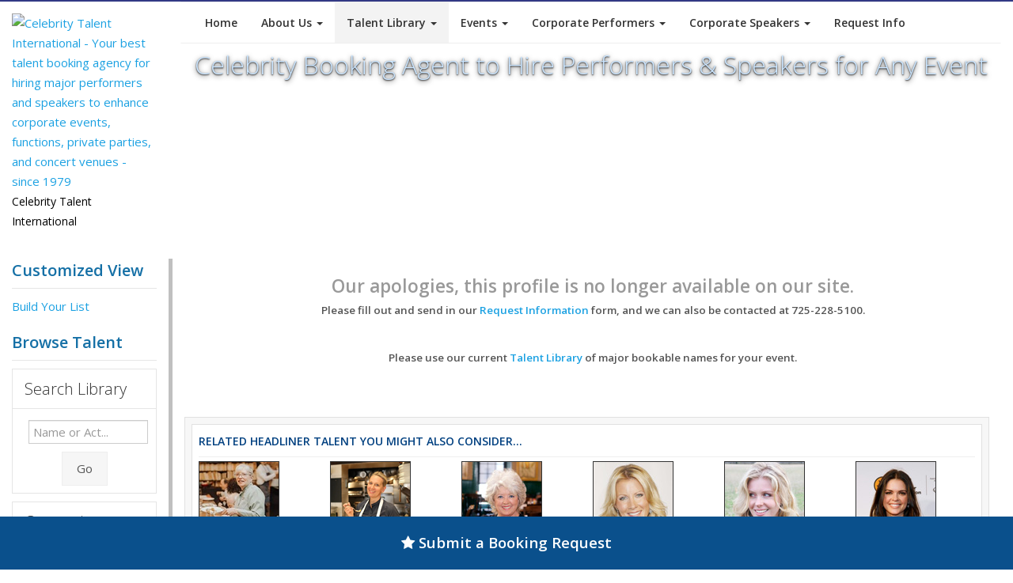

--- FILE ---
content_type: text/html
request_url: https://content.googleapis.com/static/proxy.html?usegapi=1&jsh=m%3B%2F_%2Fscs%2Fabc-static%2F_%2Fjs%2Fk%3Dgapi.lb.en.2kN9-TZiXrM.O%2Fd%3D1%2Frs%3DAHpOoo_B4hu0FeWRuWHfxnZ3V0WubwN7Qw%2Fm%3D__features__
body_size: -186
content:
<!DOCTYPE html>
<html>
<head>
<title></title>
<meta http-equiv="X-UA-Compatible" content="IE=edge" />
<script nonce="vnzLtdxEHl8OZQTCAO6Wqw">
  window['startup'] = function() {
    googleapis.server.init();
  };
</script>
<script src="https://apis.google.com/js/googleapis.proxy.js?onload=startup" async defer nonce="vnzLtdxEHl8OZQTCAO6Wqw"></script>
</head>
<body>
</body>
</html>
